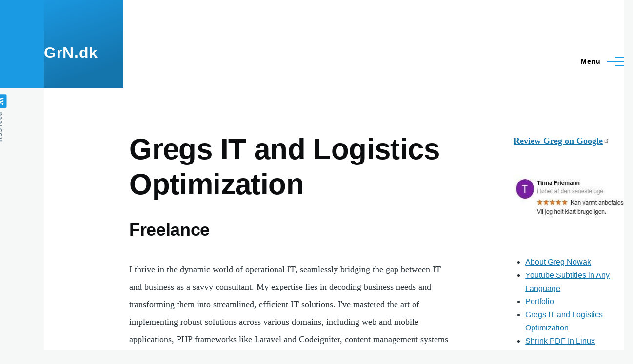

--- FILE ---
content_type: text/html; charset=UTF-8
request_url: https://grn.dk/?page=5
body_size: 9762
content:
<!DOCTYPE html>
<html lang="en" dir="ltr" style="--color--primary-hue:202;--color--primary-saturation:79%;--color--primary-lightness:50">
  <head>
    <meta charset="utf-8" />
<script async src="https://www.googletagmanager.com/gtag/js?id=UA-2128313-2"></script>
<script>window.dataLayer = window.dataLayer || [];function gtag(){dataLayer.push(arguments)};gtag("js", new Date());gtag("set", "developer_id.dMDhkMT", true);gtag("config", "UA-2128313-2", {"groups":"default","anonymize_ip":true,"page_placeholder":"PLACEHOLDER_page_path","allow_ad_personalization_signals":false});</script>
<style>/* @see https://github.com/aFarkas/lazysizes#broken-image-symbol */.js img.lazyload:not([src]) { visibility: hidden; }/* @see https://github.com/aFarkas/lazysizes#automatically-setting-the-sizes-attribute */.js img.lazyloaded[data-sizes=auto] { display: block; width: 100%; }</style>
<meta name="description" content="Freelance I thrive in the dynamic world of operational IT, seamlessly bridging the gap between IT and business as a savvy consultant. My expertise lies in decoding business needs and transforming them into streamlined, efficient IT solutions. I&#039;ve mastered the art of implementing robust solutions across various domains, including web and mobile applications, PHP frameworks like Laravel and Codeigniter, content management systems such as Drupal and WordPress (CLI included), and APIs from Cloudflare to Binance." />
<link rel="canonical" href="https://grn.dk/" />
<link rel="shortlink" href="https://grn.dk/" />
<meta name="Generator" content="Drupal 10 (https://www.drupal.org)" />
<meta name="MobileOptimized" content="width" />
<meta name="HandheldFriendly" content="true" />
<meta name="viewport" content="width=device-width, initial-scale=1.0" />
<link rel="icon" href="/core/themes/olivero/favicon.ico" type="image/vnd.microsoft.icon" />

    <title>Gregs IT and Logistics Optimization | GrN.dk</title>
    <link rel="stylesheet" media="all" href="/core/misc/components/progress.module.css?t7d5ll" />
<link rel="stylesheet" media="all" href="/core/misc/components/ajax-progress.module.css?t7d5ll" />
<link rel="stylesheet" media="all" href="/core/modules/system/css/components/align.module.css?t7d5ll" />
<link rel="stylesheet" media="all" href="/core/modules/system/css/components/fieldgroup.module.css?t7d5ll" />
<link rel="stylesheet" media="all" href="/core/modules/system/css/components/container-inline.module.css?t7d5ll" />
<link rel="stylesheet" media="all" href="/core/modules/system/css/components/clearfix.module.css?t7d5ll" />
<link rel="stylesheet" media="all" href="/core/modules/system/css/components/details.module.css?t7d5ll" />
<link rel="stylesheet" media="all" href="/core/modules/system/css/components/hidden.module.css?t7d5ll" />
<link rel="stylesheet" media="all" href="/core/modules/system/css/components/item-list.module.css?t7d5ll" />
<link rel="stylesheet" media="all" href="/core/modules/system/css/components/js.module.css?t7d5ll" />
<link rel="stylesheet" media="all" href="/core/modules/system/css/components/nowrap.module.css?t7d5ll" />
<link rel="stylesheet" media="all" href="/core/modules/system/css/components/position-container.module.css?t7d5ll" />
<link rel="stylesheet" media="all" href="/core/modules/system/css/components/reset-appearance.module.css?t7d5ll" />
<link rel="stylesheet" media="all" href="/core/modules/system/css/components/resize.module.css?t7d5ll" />
<link rel="stylesheet" media="all" href="/core/modules/system/css/components/system-status-counter.css?t7d5ll" />
<link rel="stylesheet" media="all" href="/core/modules/system/css/components/system-status-report-counters.css?t7d5ll" />
<link rel="stylesheet" media="all" href="/core/modules/system/css/components/system-status-report-general-info.css?t7d5ll" />
<link rel="stylesheet" media="all" href="/core/modules/system/css/components/tablesort.module.css?t7d5ll" />
<link rel="stylesheet" media="all" href="/modules/contrib/blazy/css/blazy.css?t7d5ll" />
<link rel="stylesheet" media="all" href="/core/modules/views/css/views.module.css?t7d5ll" />
<link rel="stylesheet" media="all" href="/modules/contrib/extlink/css/extlink.css?t7d5ll" />
<link rel="stylesheet" media="all" href="/core/modules/layout_discovery/layouts/onecol/onecol.css?t7d5ll" />
<link rel="stylesheet" media="all" href="/core/themes/olivero/css/base/fonts.css?t7d5ll" />
<link rel="stylesheet" media="all" href="/core/themes/olivero/css/base/variables.css?t7d5ll" />
<link rel="stylesheet" media="all" href="/core/themes/olivero/css/base/base.css?t7d5ll" />
<link rel="stylesheet" media="all" href="/core/themes/olivero/css/layout/layout.css?t7d5ll" />
<link rel="stylesheet" media="all" href="/core/themes/olivero/css/layout/grid.css?t7d5ll" />
<link rel="stylesheet" media="all" href="/core/themes/olivero/css/layout/layout-content-narrow.css?t7d5ll" />
<link rel="stylesheet" media="all" href="/core/themes/olivero/css/layout/layout-content-medium.css?t7d5ll" />
<link rel="stylesheet" media="all" href="/core/themes/olivero/css/layout/layout-footer.css?t7d5ll" />
<link rel="stylesheet" media="all" href="/core/themes/olivero/css/layout/region.css?t7d5ll" />
<link rel="stylesheet" media="all" href="/core/themes/olivero/css/layout/region-content.css?t7d5ll" />
<link rel="stylesheet" media="all" href="/core/themes/olivero/css/layout/region-hero.css?t7d5ll" />
<link rel="stylesheet" media="all" href="/core/themes/olivero/css/layout/region-secondary-menu.css?t7d5ll" />
<link rel="stylesheet" media="all" href="/core/themes/olivero/css/layout/social-bar.css?t7d5ll" />
<link rel="stylesheet" media="all" href="/core/themes/olivero/css/layout/views.css?t7d5ll" />
<link rel="stylesheet" media="all" href="/core/themes/olivero/css/layout/layout-discovery-section-layout.css?t7d5ll" />
<link rel="stylesheet" media="all" href="/core/themes/olivero/css/layout/layout-sidebar.css?t7d5ll" />
<link rel="stylesheet" media="all" href="/core/themes/olivero/css/components/progress.css?t7d5ll" />
<link rel="stylesheet" media="all" href="/core/themes/olivero/css/components/block.css?t7d5ll" />
<link rel="stylesheet" media="all" href="/core/themes/olivero/css/components/breadcrumb.css?t7d5ll" />
<link rel="stylesheet" media="all" href="/core/themes/olivero/css/components/embedded-media.css?t7d5ll" />
<link rel="stylesheet" media="all" href="/core/themes/olivero/css/components/footer.css?t7d5ll" />
<link rel="stylesheet" media="all" href="/core/themes/olivero/css/components/button.css?t7d5ll" />
<link rel="stylesheet" media="all" href="/core/themes/olivero/css/components/container-inline.module.css?t7d5ll" />
<link rel="stylesheet" media="all" href="/core/themes/olivero/css/components/fieldset.css?t7d5ll" />
<link rel="stylesheet" media="all" href="/core/themes/olivero/css/components/field.css?t7d5ll" />
<link rel="stylesheet" media="all" href="/core/themes/olivero/css/components/form.css?t7d5ll" />
<link rel="stylesheet" media="all" href="/core/themes/olivero/css/components/form-boolean.css?t7d5ll" />
<link rel="stylesheet" media="all" href="/core/themes/olivero/css/components/form-text.css?t7d5ll" />
<link rel="stylesheet" media="all" href="/core/themes/olivero/css/components/form-textarea.css?t7d5ll" />
<link rel="stylesheet" media="all" href="/core/themes/olivero/css/components/form-select.css?t7d5ll" />
<link rel="stylesheet" media="all" href="/core/themes/olivero/css/components/header-buttons-mobile.css?t7d5ll" />
<link rel="stylesheet" media="all" href="/core/themes/olivero/css/components/header-navigation.css?t7d5ll" />
<link rel="stylesheet" media="all" href="/core/themes/olivero/css/components/header-site-branding.css?t7d5ll" />
<link rel="stylesheet" media="all" href="/core/themes/olivero/css/components/header-sticky-toggle.css?t7d5ll" />
<link rel="stylesheet" media="all" href="/core/themes/olivero/css/components/hero.css?t7d5ll" />
<link rel="stylesheet" media="all" href="/core/themes/olivero/css/components/links.css?t7d5ll" />
<link rel="stylesheet" media="all" href="/core/themes/olivero/css/components/layout-field.css?t7d5ll" />
<link rel="stylesheet" media="all" href="/core/themes/olivero/css/components/messages.css?t7d5ll" />
<link rel="stylesheet" media="all" href="/core/themes/olivero/css/components/navigation/nav-button-mobile.css?t7d5ll" />
<link rel="stylesheet" media="all" href="/core/themes/olivero/css/components/node.css?t7d5ll" />
<link rel="stylesheet" media="all" href="/core/themes/olivero/css/components/node-teaser.css?t7d5ll" />
<link rel="stylesheet" media="all" href="/core/themes/olivero/css/components/page-title.css?t7d5ll" />
<link rel="stylesheet" media="all" href="/core/themes/olivero/css/components/site-header.css?t7d5ll" />
<link rel="stylesheet" media="all" href="/core/themes/olivero/css/components/skip-link.css?t7d5ll" />
<link rel="stylesheet" media="all" href="/core/themes/olivero/css/components/pager.css?t7d5ll" />
<link rel="stylesheet" media="all" href="/core/themes/olivero/css/components/table.css?t7d5ll" />
<link rel="stylesheet" media="all" href="/core/themes/olivero/css/components/text-content.css?t7d5ll" />
<link rel="stylesheet" media="all" href="/core/themes/olivero/css/components/wide-content.css?t7d5ll" />
<link rel="stylesheet" media="all" href="/core/themes/olivero/css/components/navigation/nav-secondary.css?t7d5ll" />
<link rel="stylesheet" media="all" href="/core/themes/olivero/css/components/header-search-narrow.css?t7d5ll" />
<link rel="stylesheet" media="all" href="/core/themes/olivero/css/components/navigation/nav-primary.css?t7d5ll" />
<link rel="stylesheet" media="all" href="/core/themes/olivero/css/components/navigation/nav-primary-button.css?t7d5ll" />
<link rel="stylesheet" media="all" href="/core/themes/olivero/css/components/navigation/nav-primary-wide.css?t7d5ll" />
<link rel="stylesheet" media="all" href="/core/themes/olivero/css/components/header-search-wide.css?t7d5ll" />
<link rel="stylesheet" media="all" href="/core/themes/olivero/css/components/feed.css?t7d5ll" />
<link rel="stylesheet" media="all" href="/core/themes/olivero/css/components/tags.css?t7d5ll" />

    
    
<link rel="preload" href="/core/themes/olivero/fonts/metropolis/Metropolis-Regular.woff2" as="font" type="font/woff2" crossorigin>
<link rel="preload" href="/core/themes/olivero/fonts/metropolis/Metropolis-SemiBold.woff2" as="font" type="font/woff2" crossorigin>
<link rel="preload" href="/core/themes/olivero/fonts/metropolis/Metropolis-Bold.woff2" as="font" type="font/woff2" crossorigin>
<link rel="preload" href="/core/themes/olivero/fonts/lora/lora-v14-latin-regular.woff2" as="font" type="font/woff2" crossorigin>
    <noscript><link rel="stylesheet" href="/core/themes/olivero/css/components/navigation/nav-primary-no-js.css?t7d5ll" />
</noscript>
  </head>
  <body class="path-frontpage page-node-type-page">
        <a href="#main-content" class="visually-hidden focusable skip-link">
      Skip to main content
    </a>
    
      <div class="dialog-off-canvas-main-canvas" data-off-canvas-main-canvas>
    
<div id="page-wrapper" class="page-wrapper">
  <div id="page">

          <header id="header" class="site-header" data-drupal-selector="site-header" role="banner">

                <div class="site-header__fixable" data-drupal-selector="site-header-fixable">
          <div class="site-header__initial">
            <button class="sticky-header-toggle" data-drupal-selector="sticky-header-toggle" role="switch" aria-controls="site-header__inner" aria-label="Sticky header" aria-checked="false">
              <span class="sticky-header-toggle__icon">
                <span></span>
                <span></span>
                <span></span>
              </span>
            </button>
          </div>

                    <div id="site-header__inner" class="site-header__inner" data-drupal-selector="site-header-inner">
            <div class="container site-header__inner__container">

              


<div id="block-olivero-site-branding" class="site-branding block block-system block-system-branding-block">
  
    
    <div class="site-branding__inner">
              <div class="site-branding__text">
        <div class="site-branding__name">
          <a href="/" title="Home" rel="home">GrN.dk</a>
        </div>
      </div>
      </div>
</div>

<div class="header-nav-overlay" data-drupal-selector="header-nav-overlay"></div>


                              <div class="mobile-buttons" data-drupal-selector="mobile-buttons">
                  <button class="mobile-nav-button" data-drupal-selector="mobile-nav-button" aria-label="Main Menu" aria-controls="header-nav" aria-expanded="false">
                    <span class="mobile-nav-button__label">Menu</span>
                    <span class="mobile-nav-button__icon"></span>
                  </button>
                </div>

                <div id="header-nav" class="header-nav" data-drupal-selector="header-nav">
                  
<div class="search-block-form block block-search-narrow" data-drupal-selector="search-block-form" id="block-olivero-search-form-narrow" role="search">
  
    
      <div class="content">
      <form action="/search/node" method="get" id="search-block-form" accept-charset="UTF-8" class="search-form search-block-form">
  <div class="js-form-item form-item js-form-type-search form-item-keys js-form-item-keys form-no-label">
      <label for="edit-keys" class="form-item__label visually-hidden">Search</label>
        <input title="Enter the terms you wish to search for." placeholder="Search by keyword or phrase." data-drupal-selector="edit-keys" type="search" id="edit-keys" name="keys" value="" size="15" maxlength="128" class="form-search form-element form-element--type-search form-element--api-search" />

        </div>
<div data-drupal-selector="edit-actions" class="form-actions js-form-wrapper form-wrapper" id="edit-actions"><button class="button--primary search-form__submit button js-form-submit form-submit" data-drupal-selector="edit-submit" type="submit" id="edit-submit" value="Search">
    <span class="icon--search"></span>
    <span class="visually-hidden">Search</span>
</button>

</div>

</form>

    </div>
  </div>
<nav  id="block-olivero-main-menu" class="primary-nav block block-menu navigation menu--main" aria-labelledby="block-olivero-main-menu-menu" role="navigation">
            
  <h2 class="visually-hidden block__title" id="block-olivero-main-menu-menu">Main navigation</h2>
  
        


          
        
    <ul  class="menu primary-nav__menu primary-nav__menu--level-1" data-drupal-selector="primary-nav-menu--level-1">
            
                          
        
        
        <li class="primary-nav__menu-item primary-nav__menu-item--link primary-nav__menu-item--level-1">
                              
                      <a href="/contact" class="primary-nav__menu-link primary-nav__menu-link--link primary-nav__menu-link--level-1" data-drupal-selector="primary-nav-menu-link-has-children" data-drupal-link-system-path="webform/contact">            <span class="primary-nav__menu-link-inner primary-nav__menu-link-inner--level-1">Contact</span>
          </a>

            
                  </li>
      
                          
        
        
        <li class="primary-nav__menu-item primary-nav__menu-item--link primary-nav__menu-item--level-1">
                              
                      <a href="/your-digital-project-manager" class="primary-nav__menu-link primary-nav__menu-link--link primary-nav__menu-link--level-1" data-drupal-selector="primary-nav-menu-link-has-children" data-drupal-link-system-path="node/96">            <span class="primary-nav__menu-link-inner primary-nav__menu-link-inner--level-1">Your Digital Project Manager</span>
          </a>

            
                  </li>
      
                          
        
        
        <li class="primary-nav__menu-item primary-nav__menu-item--link primary-nav__menu-item--level-1">
                              
                      <a href="/about-greg-nowak" class="primary-nav__menu-link primary-nav__menu-link--link primary-nav__menu-link--level-1" data-drupal-selector="primary-nav-menu-link-has-children" data-drupal-link-system-path="node/44">            <span class="primary-nav__menu-link-inner primary-nav__menu-link-inner--level-1">About Greg Nowak</span>
          </a>

            
                  </li>
      
                          
        
        
        <li class="primary-nav__menu-item primary-nav__menu-item--link primary-nav__menu-item--level-1">
                              
                      <a href="/services" class="primary-nav__menu-link primary-nav__menu-link--link primary-nav__menu-link--level-1" data-drupal-selector="primary-nav-menu-link-has-children" data-drupal-link-system-path="node/40">            <span class="primary-nav__menu-link-inner primary-nav__menu-link-inner--level-1">Services</span>
          </a>

            
                  </li>
      
                          
        
        
        <li class="primary-nav__menu-item primary-nav__menu-item--link primary-nav__menu-item--level-1">
                              
                      <a href="/portfolio" class="primary-nav__menu-link primary-nav__menu-link--link primary-nav__menu-link--level-1" data-drupal-selector="primary-nav-menu-link-has-children" data-drupal-link-system-path="node/45">            <span class="primary-nav__menu-link-inner primary-nav__menu-link-inner--level-1">Portfolio</span>
          </a>

            
                  </li>
      
                          
        
        
        <li class="primary-nav__menu-item primary-nav__menu-item--link primary-nav__menu-item--level-1 primary-nav__menu-item--has-children" data-drupal-selector="primary-nav-menu-item-has-children">
                              
                      <a href="/" title="" class="primary-nav__menu-link primary-nav__menu-link--link primary-nav__menu-link--level-1 primary-nav__menu-link--has-children" data-drupal-selector="primary-nav-menu-link-has-children" data-drupal-link-system-path="&lt;front&gt;">            <span class="primary-nav__menu-link-inner primary-nav__menu-link-inner--level-1">Container</span>
          </a>

                                                        
                <button class="primary-nav__button-toggle" data-drupal-selector="primary-nav-submenu-toggle-button" aria-controls="primary-menu-item-123456" aria-expanded="false" aria-hidden="true" tabindex="-1">
                  <span class="visually-hidden">Container sub-navigation</span>
                  <span class="icon--menu-toggle"></span>
                </button>
              
                                      
              <span data-drupal-selector="primary-nav-menu-🥕" class="primary-nav__menu-🥕"></span>
    
    <ul  class="menu primary-nav__menu primary-nav__menu--level-2" data-drupal-selector="primary-nav-menu--level-2" id="primary-menu-item-123456">
            
                          
        
        
        <li class="primary-nav__menu-item primary-nav__menu-item--link primary-nav__menu-item--level-2">
                              
                      <a href="/excel-freelancer" class="primary-nav__menu-link primary-nav__menu-link--link primary-nav__menu-link--level-2" data-drupal-link-system-path="node/60">            <span class="primary-nav__menu-link-inner primary-nav__menu-link-inner--level-2">Excel Freelancer</span>
          </a>

            
                  </li>
      
                          
        
        
        <li class="primary-nav__menu-item primary-nav__menu-item--link primary-nav__menu-item--level-2">
                              
                      <a href="/kubuntu-tips-and-tricks" class="primary-nav__menu-link primary-nav__menu-link--link primary-nav__menu-link--level-2" data-drupal-link-system-path="node/41">            <span class="primary-nav__menu-link-inner primary-nav__menu-link-inner--level-2">Kubuntu - tips and tricks</span>
          </a>

            
                  </li>
      
                          
        
        
        <li class="primary-nav__menu-item primary-nav__menu-item--link primary-nav__menu-item--level-2">
                              
                      <a href="/linux-apache-mysql-and-php" class="primary-nav__menu-link primary-nav__menu-link--link primary-nav__menu-link--level-2" data-drupal-link-system-path="node/42">            <span class="primary-nav__menu-link-inner primary-nav__menu-link-inner--level-2">Linux Apache MySQL and PHP</span>
          </a>

            
                  </li>
      
                          
        
        
        <li class="primary-nav__menu-item primary-nav__menu-item--link primary-nav__menu-item--level-2">
                              
                      <a href="/news" class="primary-nav__menu-link primary-nav__menu-link--link primary-nav__menu-link--level-2" data-drupal-link-system-path="node/46">            <span class="primary-nav__menu-link-inner primary-nav__menu-link-inner--level-2">News</span>
          </a>

            
                  </li>
      
                          
        
        
        <li class="primary-nav__menu-item primary-nav__menu-item--link primary-nav__menu-item--level-2">
                              
                      <a href="/image" title="Image Gallery" class="primary-nav__menu-link primary-nav__menu-link--link primary-nav__menu-link--level-2" data-drupal-link-system-path="image">            <span class="primary-nav__menu-link-inner primary-nav__menu-link-inner--level-2">Image Gallery</span>
          </a>

            
                  </li>
          </ul>
  
            
                  </li>
          </ul>
  


  </nav>


                  

  <div class="region region--secondary-menu">
    <div class="search-block-form block block-search-wide" data-drupal-selector="search-block-form-2" id="block-olivero-search-form-wide" role="search">
  
    
      <button class="block-search-wide__button" aria-label="Search Form" data-drupal-selector="block-search-wide-button">
      <svg xmlns="http://www.w3.org/2000/svg" width="22" height="23" viewBox="0 0 22 23">
  <path fill="currentColor" d="M21.7,21.3l-4.4-4.4C19,15.1,20,12.7,20,10c0-5.5-4.5-10-10-10S0,4.5,0,10s4.5,10,10,10c2.1,0,4.1-0.7,5.8-1.8l4.5,4.5c0.4,0.4,1,0.4,1.4,0S22.1,21.7,21.7,21.3z M10,18c-4.4,0-8-3.6-8-8s3.6-8,8-8s8,3.6,8,8S14.4,18,10,18z"/>
</svg>
      <span class="block-search-wide__button-close"></span>
    </button>

        <div class="block-search-wide__wrapper" data-drupal-selector="block-search-wide-wrapper" tabindex="-1">
      <div class="block-search-wide__container">
        <div class="block-search-wide__grid">
          <form action="/search/node" method="get" id="search-block-form--2" accept-charset="UTF-8" class="search-form search-block-form">
  <div class="js-form-item form-item js-form-type-search form-item-keys js-form-item-keys form-no-label">
      <label for="edit-keys--2" class="form-item__label visually-hidden">Search</label>
        <input title="Enter the terms you wish to search for." placeholder="Search by keyword or phrase." data-drupal-selector="edit-keys" type="search" id="edit-keys--2" name="keys" value="" size="15" maxlength="128" class="form-search form-element form-element--type-search form-element--api-search" />

        </div>
<div data-drupal-selector="edit-actions" class="form-actions js-form-wrapper form-wrapper" id="edit-actions--2"><button class="button--primary search-form__submit button js-form-submit form-submit" data-drupal-selector="edit-submit" type="submit" id="edit-submit--2" value="Search">
    <span class="icon--search"></span>
    <span class="visually-hidden">Search</span>
</button>

</div>

</form>

        </div>
      </div>
    </div>
  </div>
<nav  id="block-olivero-account-menu" class="block block-menu navigation menu--account secondary-nav" aria-labelledby="block-olivero-account-menu-menu" role="navigation">
            
  <span class="visually-hidden" id="block-olivero-account-menu-menu">User account menu</span>
  
        


          <ul class="menu secondary-nav__menu secondary-nav__menu--level-1">
            
                          
        
        
        <li class="secondary-nav__menu-item secondary-nav__menu-item--link secondary-nav__menu-item--level-1">
          <a href="/user/login" class="secondary-nav__menu-link secondary-nav__menu-link--link secondary-nav__menu-link--level-1" data-drupal-link-system-path="user/login">Log in</a>

                  </li>
          </ul>
  


  </nav>

  </div>

                </div>
                          </div>
          </div>
        </div>
      </header>
    
    <div id="main-wrapper" class="layout-main-wrapper layout-container">
      <div id="main" class="layout-main">
        <div class="main-content">
          <a id="main-content" tabindex="-1"></a>
          
          <div class="main-content__container container">
            

  <div class="region region--highlighted grid-full layout--pass--content-medium">
    <div data-drupal-messages-fallback class="hidden messages-list"></div>

  </div>

            



                          <div class="sidebar-grid grid-full">
                <main role="main" class="site-main">
                  

  <div class="region region--content-above grid-full layout--pass--content-medium">
    

<div id="block-olivero-page-title" class="block block-core block-page-title-block">
  
  

  <h1 class="title page-title">
<span>Gregs IT and Logistics Optimization</span>
</h1>


  
</div>

  </div>

                  

  <div class="region region--content grid-full layout--pass--content-medium" id="content">
    

<div id="block-olivero-content" class="block block-system block-system-main-block">
  
    
      <div class="block__content">
        <div data-history-node-id="18" class="layout layout--onecol">
    <div  class="layout__region layout__region--content">
      
            <div class="text-content clearfix field field--name-body field--type-text-with-summary field--label-hidden field__item"><h2>Freelance</h2>
<p>I thrive in the dynamic world of operational IT, seamlessly bridging the gap between IT and business as a savvy consultant. My expertise lies in decoding business needs and transforming them into streamlined, efficient IT solutions. I've mastered the art of implementing robust solutions across various domains, including web and mobile applications, PHP frameworks like Laravel and Codeigniter, content management systems such as Drupal and WordPress (CLI included), and APIs from Cloudflare to Binance.</p>
<p>My toolkit is diverse: from managing web servers like Litespeed, Nginx, and Apache, to crafting scripts in Linux/Bash, Python, PHP, and R-projects. In my early days, I even tackled Excel/VBA models. This extensive experience makes me a quick learner and an adept problem-solver for any IT challenge.</p>
<p>Explore my range of <a href="/services">services</a> and check out my <a href="/about-grzegorz-nowak">CV</a> to learn more!</p>
<h2>Primary Web Projects</h2>
<p>Technical management of SEO sites including DNS and Linux server management and optimization at&nbsp;seo-butler.dk.</p>
<p>Optimization projects and data conversion with Python, R-project scripting, PHP, and Bash scripting in various Linux Server environments.</p>
<p>Vegan&nbsp;youtube channel&nbsp;<a style="line-height:20.8px;" href="https://www.youtube.com/channel/UC081JmnzmyNuP5pEX4PT1lw">Plant Sugar</a>, where you can see what I am currently&nbsp;up too.</p>
<p>My mothers veterinarian business in Silkeborg, Denmark: <a href="https://balledyreklinik.dk">BalleDyreklinik.dk</a> including journaling system for veterinarians. Check out <a href="https://developers.google.com/speed/pagespeed/insights/?url=https%3A%2F%2Fballedyreklinik.dk%2F">Google Pagespeed results</a>.</p>
<p class="rtecenter">&nbsp;</p>
<p class="text-align-center" data-entity-type data-entity-uuid><span><img data-entity-uuid data-entity-type alt="Google pagespeed balle dyreklinik - dyrlæge i Silkeborg" width="363" height="257" class="lazyload" data-src="/sites/default/files/2020-06/balle-dyreklinik.dk_page-speed-400.webp"></span><span title="Click and drag to resize">​</span></p>
<p><a href="http://heleplanter.dk/">HelePlanter.dk</a>&nbsp;(ripe tasty whole plants - High Carb Low Fat Vegan). From reading scietific studies and books since 2007, I believe that whole plants are the healthiest way to energize and heal your broken body. If you have any chronic illness, discomfort or just want peek performance - I highly recommend to look into this topic of a plant based life style and way of life.</p>
<p>Ideahunters.dk&nbsp;(currently offline)&nbsp;- Currently offline: access <a href="https://ideahunters.dk/user">demo account</a>: user: "demo", password: "demo".&nbsp;crowdsourced marketing for small and large companies. You have a&nbsp;problem, we give you&nbsp;ideas - problem solved! IdeaHunters.dk is also a creative platform for creative people to display their innovative and highly evolved minds. :-D</p>
<p>Developing stock and crypto trading principles and robots - low risk with medium yield but steady income.</p>
<p>Joined forces with my brothers at <a href="https://nowatech.dk/">NowaTech</a> &nbsp;- check out the <a href="https://nowatech.dk/portfolio/">porfolio</a>.</p>
<h2>Spare Time</h2>
<p>Development of <a href="https://vegancampthailand.com">Lek &amp; Greg Vegan Camp</a> (growing your own food, permaculture, soil development, mulch, sun, rain, irrigation,&nbsp;and composting). I also enjoy cycling, hiking, stretching, hand stands, minimalism and exploring&nbsp;nature (<a href="https://developers.google.com/speed/pagespeed/insights/?url=https%3A%2F%2Fvegancampthailand.com&amp;tab=desktop">Google Pagespeed</a>).</p>
<p class="rtecenter">&nbsp;</p>
<p class="text-align-center" data-entity-type data-entity-uuid><span><img data-entity-uuid data-entity-type alt="Vegancampthailand.com google lighthouse results" width="398" height="546" class="lazyload" data-src="/sites/default/files/2020-06/vegan_camp_thailand_performance_lighthouse_2020-03-15.webp"></span><span title="Click and drag to resize">​</span></p>
<p class="rtecenter">&nbsp;</p>
<h2>Short Intro</h2>
<p>My name is Grzegorz Nowak (Greg) and I live in Li, Lamphun, Thailand. I am specialized in IT architecture and solving small and large IT challenges. I also excel in economic/logistical&nbsp;methods, models and solving business challenges with online and offline&nbsp;software applications. I &nbsp;have been working with <a href="http://demo.grn.dk/old">online projects since 1997</a> with W3C valid XHTML, CSS and PHP web sites and online services -&nbsp;<a style="line-height:20.7999992370605px;" href="https://grn.dk/portfolio">portfolio page</a>&nbsp;(<a href="https://www.dk-hostmaster.dk/index.php?id=42&amp;query=grn.dk">GrN.dk has been registered</a> and active since <strong>2004&nbsp;</strong>- check out <a href="https://pagespeed.web.dev/report?url=https%3A%2F%2Fgrn.dk%2F">GrN.dk Google Pagespeed</a>). I love to work in the sphere between business and IT. The needs of the business can often be solved with standard solutions, and therefore reduce the cost of complex systems and configurations.</p>
<p>P.S. Find useful information at <a href="https://logistikforum.grn.dk">logistikforum.grn.dk</a>,&nbsp;<a href="http://nowa.dk/">nowa.dk</a>, and the Dried Fruit and Chaya organic farm in Thailand <a href="https://inlikasatfarm.vegancampthailand.com/">InLi Kasat Farm</a> - all these sites are run by Drupal CMS which is one of my favorite web development platforms.</p>
</div>
      

<div class="field field--name-field-tags field--type-entity-reference field--label-inline field--tags">
      <h3 class="field__label field--tags__label">Tags</h3>
    <ul class="links field__items field--tags__items">
          <li class="field--tags__item"><a href="/tags/web" hreflang="en">Web</a></li>
          <li class="field--tags__item"><a href="/tags/linux" hreflang="en">Linux</a></li>
          <li class="field--tags__item"><a href="/tags/python" hreflang="en">python</a></li>
          <li class="field--tags__item"><a href="/tags/logistics" hreflang="en">logistics</a></li>
          <li class="field--tags__item"><a href="/tags/economics" hreflang="en">economics</a></li>
      </ul>
</div>

  <div class="field field--name-node-changed-date field--type-ds field--label-inline clearfix">
    <div class="field__label">Last modified</div>
              <div class="field__item">2024-09-16</div>
          </div>

    </div>
  </div>


    </div>
  </div>

  </div>

                </main>

                


  <aside class="region region--sidebar">
    

<div id="block-review-2" class="block block-block-content block-block-contentb51704ec-c9d5-4c83-a85f-b843604bceed">
  
    
      <div class="block__content">
      
            <div class="text-content clearfix field field--name-body field--type-text-with-summary field--label-hidden field__item"><p><strong><span style="font-size:18px"><a href="https://www.google.com/search?q=GrN.DK+v%2FGreg+Nowak+-+God+Service+Garanti%2C+Balle+Kirkevej%2C+Silkeborg%2C+Denmark&amp;ludocid=5952268051094051753#lrd=0x464c6a95b42f680b:0x529ab441895e1ba9,1">Review Greg on Google</a></span></strong></p>
<p><a href="https://www.google.com/search?q=GrN.DK+v%2FGreg+Nowak+-+God+Service+Garanti%2C+Balle+Kirkevej%2C+Silkeborg%2C+Denmark&amp;ludocid=5952268051094051753#lrd=0x464c6a95b42f680b:0x529ab441895e1ba9,1" target="_blank"><img alt="Greg Nowak Google Reviews" style="height:106px; width:250px" class="lazyload" data-src="https://grn.dk/sites/default/files/greg-nowak-google-anmeldelse-small.jpg"></a></p>
<p>&nbsp;</p>
</div>
      
    </div>
  </div>


<div class="views-element-container block block-views block-views-blockcontent-recent-block-1" id="block-views-block-content-recent-block-1-2">
  
    
      <div class="block__content">
      <div><div class="view view-content-recent view-id-content_recent view-display-id-block_1 js-view-dom-id-57ed454f912077f97e3b7a6da68c4088388c64fee859b07193bc423a675c9d5f">
  
    
      
      <div class="view-content">
      <div class="item-list">
  
  <ul>

          <li><div class="views-field views-field-title"><span class="field-content"><a href="/about-greg-nowak" hreflang="und">About Greg Nowak</a></span></div></li>
          <li><div class="views-field views-field-title"><span class="field-content"><a href="/youtube-subtitles-any-language" hreflang="en">Youtube Subtitles in Any Language</a></span></div></li>
          <li><div class="views-field views-field-title"><span class="field-content"><a href="/portfolio" hreflang="und">Portfolio</a></span></div></li>
          <li><div class="views-field views-field-title"><span class="field-content"><a href="/gregs-it-and-logistics-optimization" hreflang="und">Gregs IT and Logistics Optimization</a></span></div></li>
          <li><div class="views-field views-field-title"><span class="field-content"><a href="/shrink-pdf-linux" hreflang="und">Shrink PDF In Linux</a></span></div></li>
    
  </ul>

</div>

    </div>
  
          </div>
</div>

    </div>
  </div>

  </aside>

              </div>
                        
          </div>
        </div>
        <div class="social-bar">
          
<div class="social-bar__inner fixable">
  <div class="rotate">
    

<div id="block-olivero-syndicate" role="complementary" class="block block-node block-node-syndicate-block">
  
    
      <div class="block__content">
      


<a href="/rss.xml" class="feed-icon">
  <span class="feed-icon__label">
    RSS feed
  </span>
  <span class="feed-icon__icon" aria-hidden="true">
    <svg xmlns="http://www.w3.org/2000/svg" width="14.2" height="14.2" viewBox="0 0 14.2 14.2">
  <path d="M4,12.2c0-2.5-3.9-2.4-3.9,0C0.1,14.7,4,14.6,4,12.2z M9.1,13.4C8.7,9,5.2,5.5,0.8,5.1c-1,0-1,2.7-0.1,2.7c3.1,0.3,5.5,2.7,5.8,5.8c0,0.7,2.1,0.7,2.5,0.3C9.1,13.7,9.1,13.6,9.1,13.4z M14.2,13.5c-0.1-3.5-1.6-6.9-4.1-9.3C7.6,1.7,4.3,0.2,0.8,0c-1,0-1,2.6-0.1,2.6c5.8,0.3,10.5,5,10.8,10.8C11.5,14.5,14.3,14.4,14.2,13.5z"/>
</svg>
  </span>
</a>

    </div>
  </div>

  </div>
</div>

        </div>
      </div>
    </div>

    <footer class="site-footer">
      <div class="site-footer__inner container">
        
        

  <div class="region region--footer-bottom grid-full layout--pass--content-medium">
    

<div id="block-shortdescription-2" class="block block-block-content block-block-contentafc8f387-e50b-4c4d-8aed-e727bfcf123a">
  
    
      <div class="block__content">
      
            <div class="text-content clearfix field field--name-body field--type-text-with-summary field--label-hidden field__item"><p>GrN.dk web platforms, web optimization, data analysis, data handling and logistics.</p>
</div>
      
    </div>
  </div>

  </div>

      </div>
    </footer>

    <div class="overlay" data-drupal-selector="overlay"></div>

  </div>
</div>

  </div>

    
    <script type="application/json" data-drupal-selector="drupal-settings-json">{"path":{"baseUrl":"\/","pathPrefix":"","currentPath":"node\/18","currentPathIsAdmin":false,"isFront":true,"currentLanguage":"en","currentQuery":{"page":"5"}},"pluralDelimiter":"\u0003","suppressDeprecationErrors":true,"ajaxPageState":{"libraries":"[base64]","theme":"olivero","theme_token":null},"ajaxTrustedUrl":{"\/search\/node":true},"google_analytics":{"account":"UA-2128313-2","trackOutbound":true,"trackMailto":true,"trackTel":true,"trackDownload":true,"trackDownloadExtensions":"7z|aac|arc|arj|asf|asx|avi|bin|csv|doc(x|m)?|dot(x|m)?|exe|flv|gif|gz|gzip|hqx|jar|jpe?g|js|mp(2|3|4|e?g)|mov(ie)?|msi|msp|pdf|phps|png|ppt(x|m)?|pot(x|m)?|pps(x|m)?|ppam|sld(x|m)?|thmx|qtm?|ra(m|r)?|sea|sit|tar|tgz|torrent|txt|wav|wma|wmv|wpd|xls(x|m|b)?|xlt(x|m)|xlam|xml|z|zip","trackColorbox":true},"lazy":{"lazysizes":{"lazyClass":"lazyload","loadedClass":"lazyloaded","loadingClass":"lazyloading","preloadClass":"lazypreload","errorClass":"lazyerror","autosizesClass":"lazyautosizes","srcAttr":"data-src","srcsetAttr":"data-srcset","sizesAttr":"data-sizes","minSize":40,"customMedia":[],"init":true,"expFactor":1.5,"hFac":0.8,"loadMode":2,"loadHidden":true,"ricTimeout":0,"throttleDelay":125,"plugins":[]},"placeholderSrc":"","preferNative":false,"minified":true,"libraryPath":"\/libraries\/lazysizes"},"data":{"extlink":{"extTarget":true,"extTargetAppendNewWindowDisplay":true,"extTargetAppendNewWindowLabel":"(opens in a new window)","extTargetNoOverride":true,"extNofollow":false,"extTitleNoOverride":false,"extNoreferrer":true,"extFollowNoOverride":false,"extClass":"ext","extLabel":"(link is external)","extImgClass":false,"extSubdomains":true,"extExclude":"","extInclude":"","extCssExclude":"","extCssInclude":"","extCssExplicit":"","extAlert":false,"extAlertText":"This link will take you to an external web site. We are not responsible for their content.","extHideIcons":false,"mailtoClass":"mailto","telClass":"","mailtoLabel":"(link sends email)","telLabel":"(link is a phone number)","extUseFontAwesome":false,"extIconPlacement":"append","extPreventOrphan":false,"extFaLinkClasses":"fa fa-external-link","extFaMailtoClasses":"fa fa-envelope-o","extAdditionalLinkClasses":"","extAdditionalMailtoClasses":"","extAdditionalTelClasses":"","extFaTelClasses":"fa fa-phone","allowedDomains":[],"extExcludeNoreferrer":""}},"views":{"ajax_path":"\/views\/ajax","ajaxViews":{"views_dom_id:57ed454f912077f97e3b7a6da68c4088388c64fee859b07193bc423a675c9d5f":{"view_name":"content_recent","view_display_id":"block_1","view_args":"","view_path":"\/sitemap.xml","view_base_path":"recent-content","view_dom_id":"57ed454f912077f97e3b7a6da68c4088388c64fee859b07193bc423a675c9d5f","pager_element":0}}},"user":{"uid":0,"permissionsHash":"5896f2a4df855a06298c29f34b437a7b3a3fb090b2bfbfdaf2006eebea221a4a"}}</script>
<script src="/core/assets/vendor/jquery/jquery.min.js?v=3.7.1"></script>
<script src="/core/assets/vendor/once/once.min.js?v=1.0.1"></script>
<script src="/core/misc/drupalSettingsLoader.js?v=10.5.6"></script>
<script src="/core/misc/drupal.js?v=10.5.6"></script>
<script src="/core/misc/drupal.init.js?v=10.5.6"></script>
<script src="/core/misc/debounce.js?v=10.5.6"></script>
<script src="/modules/contrib/blazy/js/dblazy.min.js?t7d5ll"></script>
<script src="/modules/contrib/blazy/js/plugin/blazy.once.min.js?t7d5ll"></script>
<script src="/modules/contrib/blazy/js/plugin/blazy.sanitizer.min.js?t7d5ll"></script>
<script src="/modules/contrib/blazy/js/plugin/blazy.dom.min.js?t7d5ll"></script>
<script src="/modules/contrib/blazy/js/base/blazy.base.min.js?t7d5ll"></script>
<script src="/modules/contrib/blazy/js/plugin/blazy.dataset.min.js?t7d5ll"></script>
<script src="/modules/contrib/blazy/js/plugin/blazy.viewport.min.js?t7d5ll"></script>
<script src="/modules/contrib/blazy/js/plugin/blazy.xlazy.min.js?t7d5ll"></script>
<script src="/modules/contrib/blazy/js/plugin/blazy.observer.min.js?t7d5ll"></script>
<script src="/modules/contrib/blazy/js/base/io/bio.min.js?t7d5ll"></script>
<script src="/modules/contrib/blazy/js/base/io/bio.media.min.js?t7d5ll"></script>
<script src="/modules/contrib/blazy/js/base/blazy.drupal.min.js?t7d5ll"></script>
<script src="/modules/contrib/blazy/js/blazy.compat.min.js?t7d5ll"></script>
<script src="/core/assets/vendor/tabbable/index.umd.min.js?v=6.2.0"></script>
<script src="/core/misc/progress.js?v=10.5.6"></script>
<script src="/core/assets/vendor/loadjs/loadjs.min.js?v=4.3.0"></script>
<script src="/core/misc/announce.js?v=10.5.6"></script>
<script src="/core/themes/olivero/js/navigation-utils.js?v=10.5.6"></script>
<script src="/core/themes/olivero/js/checkbox.js?v=10.5.6"></script>
<script src="/core/themes/olivero/js/messages.js?v=10.5.6"></script>
<script src="/core/misc/message.js?v=10.5.6"></script>
<script src="/core/themes/olivero/js/message.theme.js?v=10.5.6"></script>
<script src="/core/misc/ajax.js?v=10.5.6"></script>
<script src="/modules/contrib/blazy/js/base/io/bio.ajax.min.js?t7d5ll"></script>
<script src="/modules/contrib/extlink/js/extlink.js?t7d5ll"></script>
<script src="/modules/contrib/google_analytics/js/google_analytics.js?v=10.5.6"></script>
<script src="/modules/contrib/lazy/js/lazy.js?v=10.5.6"></script>
<script src="/core/themes/olivero/js/navigation.js?v=10.5.6"></script>
<script src="/core/themes/olivero/js/second-level-navigation.js?v=10.5.6"></script>
<script src="/core/themes/olivero/js/nav-resize.js?v=10.5.6"></script>
<script src="/core/themes/olivero/js/search.js?v=10.5.6"></script>
<script src="/core/misc/jquery.form.js?v=4.3.0"></script>
<script src="/core/modules/views/js/base.js?v=10.5.6"></script>
<script src="/core/modules/views/js/ajax_view.js?v=10.5.6"></script>

  <script defer src="https://static.cloudflareinsights.com/beacon.min.js/vcd15cbe7772f49c399c6a5babf22c1241717689176015" integrity="sha512-ZpsOmlRQV6y907TI0dKBHq9Md29nnaEIPlkf84rnaERnq6zvWvPUqr2ft8M1aS28oN72PdrCzSjY4U6VaAw1EQ==" data-cf-beacon='{"version":"2024.11.0","token":"c7ca44c24f854be7aa4702860f8b581e","r":1,"server_timing":{"name":{"cfCacheStatus":true,"cfEdge":true,"cfExtPri":true,"cfL4":true,"cfOrigin":true,"cfSpeedBrain":true},"location_startswith":null}}' crossorigin="anonymous"></script>
</body>
</html>


--- FILE ---
content_type: text/css
request_url: https://grn.dk/core/themes/olivero/css/layout/layout-content-narrow.css?t7d5ll
body_size: 142
content:
/*
 * DO NOT EDIT THIS FILE.
 * See the following change record for more information,
 * https://www.drupal.org/node/3084859
 * @preserve
 */

/**
 * @file
 * Grid system definition for the content narrow layout.
 */

.layout--content-narrow,
.layout--pass--content-narrow > * {
  grid-column: 1 / 7;
  width: 100%;
}

@media (min-width: 43.75rem) {
  .layout--content-narrow,
  .layout--pass--content-narrow > * {
    grid-column: 2 / 14;
  }
}

@media (min-width: 62.5rem) {
  .layout--content-narrow,
  .layout--pass--content-narrow > * {
    grid-column: 3 / 11;
  }
}

/*
  If .layout--content-narrow is nested within any of the following, allocate the appropriate
  amount of columns within its parent .grid-full.
    - .layout--content-narrow class.
    - Element that's inheriting the layout--content-narrow styles from its parent region.
    - .layout--content-medium class.
    - Element that's inheriting the layout--content-medium styles from its parent region.
*/

@media (min-width: 43.75rem) {
  .layout--content-narrow .layout--content-narrow,
  .layout--pass--content-narrow > * .layout--content-narrow,
  .layout--content-medium .layout--content-narrow,
  .layout--pass--content-medium > * .layout--content-narrow,
  .layout--content-narrow .layout--pass--content-narrow > *,
  .layout--pass--content-narrow > * .layout--pass--content-narrow > *,
  .layout--content-medium .layout--pass--content-narrow > *,
  .layout--pass--content-medium > * .layout--pass--content-narrow > * {
    grid-column: 1 / 13;
  }
}

@media (min-width: 62.5rem) {
  .layout--content-narrow .layout--content-narrow,
  .layout--pass--content-narrow > * .layout--content-narrow,
  .layout--content-medium .layout--content-narrow,
  .layout--pass--content-medium > * .layout--content-narrow,
  .layout--content-narrow .layout--pass--content-narrow > *,
  .layout--pass--content-narrow > * .layout--pass--content-narrow > *,
  .layout--content-medium .layout--pass--content-narrow > *,
  .layout--pass--content-medium > * .layout--pass--content-narrow > * {
    grid-column: 1 / 9;
  }
}

/*
  Special grid-breaking treatment for text-content elements that
  reside in a content-narrow layout.
*/

@media (min-width: 43.75rem) {
  .layout--content-narrow.text-content blockquote::before,
  .layout--pass--content-narrow > *.text-content blockquote::before,
  .layout--content-narrow .text-content blockquote::before,
  .layout--pass--content-narrow > * .text-content blockquote::before {
    inset-inline-start: calc(-1 * (var(--grid-col-width) + var(--grid-gap)));
  }
}

@media (min-width: 43.75rem) {
  .layout--content-narrow.text-content blockquote::after,
  .layout--pass--content-narrow > *.text-content blockquote::after,
  .layout--content-narrow .text-content blockquote::after,
  .layout--pass--content-narrow > * .text-content blockquote::after {
    inset-inline-start: calc(-1 * (var(--grid-col-width) + var(--grid-gap)));
    width: var(--sp);
    height: calc(100% - 2.8125rem);
    margin-inline-start: 2px;
  }
}

@media (min-width: 43.75rem) {
  .layout--content-narrow.text-content blockquote,
  .layout--pass--content-narrow > *.text-content blockquote,
  .layout--content-narrow .text-content blockquote,
  .layout--pass--content-narrow > * .text-content blockquote {
    width: calc(10 * var(--grid-col-width) + 9 * var(--grid-gap));
    margin-block: var(--sp3);
    padding-inline-start: 0;
  }
}

@media (min-width: 43.75rem) {
  .layout--content-narrow.text-content pre,
  .layout--pass--content-narrow > *.text-content pre,
  .layout--content-narrow .text-content pre,
  .layout--pass--content-narrow > * .text-content pre {
    margin-block: var(--sp3);
  }
}

@media (min-width: 62.5rem) {
  .layout--content-narrow.text-content pre,
  .layout--pass--content-narrow > *.text-content pre,
  .layout--content-narrow .text-content pre,
  .layout--pass--content-narrow > * .text-content pre {
    width: calc(12 * var(--grid-col-width) + 11 * var(--grid-gap));
    margin-inline-start: calc(-1 * (var(--grid-col-width) + var(--grid-gap)));
  }
}

/**
 * <pre> and <blockquote> elements should not break containers and overflow
 * into sidebar region when present.
 */

.sidebar-grid .layout--content-narrow.text-content blockquote,
.sidebar-grid .layout--pass--content-narrow > *.text-content blockquote,
.sidebar-grid .layout--content-narrow .text-content blockquote,
.sidebar-grid .layout--pass--content-narrow > * .text-content blockquote,
.sidebar-grid .layout--content-narrow.text-content pre,
.sidebar-grid .layout--pass--content-narrow > *.text-content pre,
.sidebar-grid .layout--content-narrow .text-content pre,
.sidebar-grid .layout--pass--content-narrow > * .text-content pre {
  width: auto;
}


--- FILE ---
content_type: text/css
request_url: https://grn.dk/core/themes/olivero/css/layout/layout-discovery-section-layout.css?t7d5ll
body_size: -391
content:
/*
 * DO NOT EDIT THIS FILE.
 * See the following change record for more information,
 * https://www.drupal.org/node/3084859
 * @preserve
 */

/*
 * @file
 * Provides default layout styles for all layout sections.
 */

.layout {
  margin-block-end: var(--sp);
}

@media (min-width: 43.75rem) {
  .layout {
    margin-block-end: var(--sp2);
  }
}

@media (min-width: 62.5rem) {
  .layout {
    margin-block-end: var(--sp3);
  }
}


--- FILE ---
content_type: text/css
request_url: https://grn.dk/core/themes/olivero/css/components/progress.css?t7d5ll
body_size: -369
content:
/*
 * DO NOT EDIT THIS FILE.
 * See the following change record for more information,
 * https://www.drupal.org/node/3084859
 * @preserve
 */

/**
 * @file
 * Progress bar specific styles.
 */

.progress__track {
  overflow: hidden;
  height: var(--sp);
  border: 1px solid var(--color--primary-40);
  border-radius: var(--border-radius);
}

.progress__bar {
  height: var(--sp);
  background-color: var(--color--primary-40);
}

.progress__percentage {
  margin-inline-start: 1rem;
}
